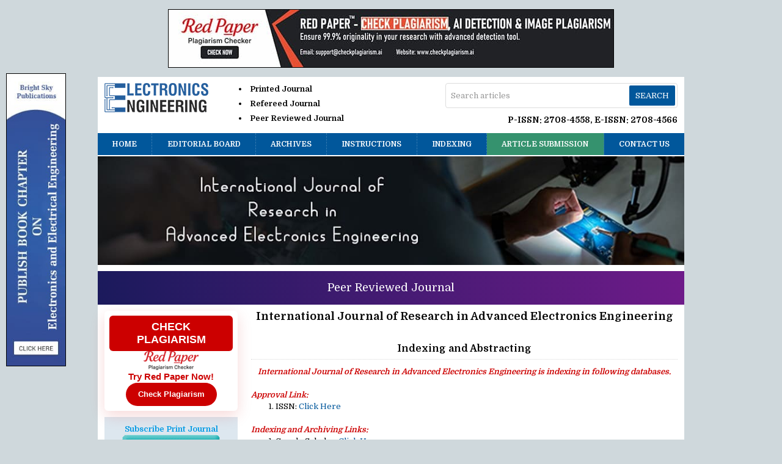

--- FILE ---
content_type: text/html; charset=UTF-8
request_url: https://www.electrojournal.com/indexing
body_size: 6342
content:
<!DOCTYPE html>
<html lang="en">
<head>
<meta charset="utf-8">
<meta http-equiv="X-UA-Compatible" content="IE=edge">
<meta name="viewport" content="width=device-width, initial-scale=1">
<meta name="description" content="The journal will be indexed in various databases." />
<meta name="keywords" content="indexing and abstracting, electronics engineering journal, open access electronics engineering journal, peer reviewed electronics engineering journal" />
<meta name="Author" content="International Journal of Research in Advanced Electronics Engineering-info@electrojournal.com" />
<meta name="Robots" content="index, follow" />
<title>Indexing and Abstracting | International Journal of Research in Advanced Electronics Engineering</title>
<link rel="canonical" href="https://www.electrojournal.com/indexing">
<link rel="shortcut icon" href="https://www.electrojournal.com/images/favicon.ico" />
<link rel="stylesheet" href="https://www.akinik.com/assets/css/materialize.min.css" />
<link rel="stylesheet" href="https://fonts.googleapis.com/css?family=Roboto:400,500|Domine:400,700|Material+Icons" />
<style type="text/css">
*,*:after,*:before{margin:0;box-sizing:border-box !important;outline:none}body{font-size:13px;font-family:'Domine', sans-serif;overflow-y:scroll}

.row{margin-bottom:0;clear:both}.container{width:75%}.fluid{float:left;width:100%;height:auto}

a{text-decoration:none}a:hover{text-decoration:underline}img,a img{max-width:100%;border:none;object-fit:cover;overflow:hidden}
b,strong,label,th,h1,h2,h3,h4,h5,h6{margin:0;font-weight:700}h1{font-size:24px}h2{font-size:22px}h3{font-size:18px}h4{font-size:16px}h5{font-size:14px}h6{font-size:12px}

input,button,select,textarea{margin:0 !important;font-size:13px !important;font-family:'Domine', sans-serif}

header{padding:10px 0}
header .col img{float:left}
header .col ul{margin-left:50px}
header .col ul li{margin-bottom:5px;font-weight:700;list-style-type:disc;list-style-position:inside}
header .col form{width:380px;margin-bottom:12px;padding:3px;border:1px solid #ddd;border-radius:4px;-webkit-border-radius:4px;display:flex}
header .col form input[type=text]{height:33px;padding:0 5px;border:none !important;box-shadow:none !important}
header .col form input[type=text]::placeholder{color:#999}
header .col form button.btn-flat{height:33px;line-height:34px;padding:0 10px;font-size:12px;font-weight:500}

nav *{height:36px !important;min-height:36px !important;line-height:36px !important}
nav{height:38px !important;border-bottom:2px solid #fff}
nav ul{display:flex}
nav ul li{border-right:1px dashed #3479b0;flex-grow:1}
nav ul li:nth-child(6){background-color:#35926e;}
nav ul li:last-child{border:none}
nav ul li a{font-size:12px;font-weight:700;text-align:center;text-transform:uppercase}
nav a:hover,.sidenav a:hover{text-decoration:none}
nav a.sidenav-trigger{margin:0;padding-right:10px}

.banner img{width:100%}

main{padding:10px 0}

aside .head{float:left;width:100%;padding:8px 10px;background-color:#01579b;color:#fff;font-weight:700}
aside .body{float:left;width:100%;background-color:#dde7ef}
aside .body li{float:left;width:100%;border-top:1px solid #fff;border-bottom:1px solid #a4bbcd;clear:both}
aside .body li:last-child{border-bottom:none}
aside .body li a,aside .body li strong{float:left;width:100%;padding:8px 10px;color:#000;font-weight:normal}
aside img{max-width:100%;margin:0;display:block}

section{margin-bottom:10px;text-align:justify;-ms-word-break:break-all;word-break:break-all;word-break:break-word;-webkit-hyphens:auto;-moz-hyphens:auto;hyphens:auto;overflow-wrap:break-word}
section .phead,
section .chead{margin-bottom:10px}
section .phead{padding-bottom:2px}
section .phead h1{font-size:18px;font-weight:700}
section .chead{padding-bottom:5px;border-bottom:1px dotted #d9d9d9;font-size:16px;font-weight:700}
section a{color:#01579b}

.btn-link-wrap{margin-bottom:20px}
.btn-link-wrap a.btn-flat{line-height:34px;margin:0 10px;border:2px solid transparent;border-radius:25px;display:inline-block;font-size:13px;font-weight:500;text-transform:inherit}
.btn-link-wrap a.btn-flat.teal{border-color:#00796b}
.btn-link-wrap a.btn-flat.red{border-color:#c62828}
.btn-link-wrap a.btn-flat:hover{text-decoration:none}

.boards th,.articles th{padding:8px 7px 6px;background-color:#eee;border:1px solid #e5e5e5;font-size:12px;vertical-align:top}
.boards td,.articles td{padding:7px 7px 6px;border:1px solid #e5e5e5;vertical-align:top}
.boards td:first-child{width:80px}
.boards td:first-child img{width:100%;border-radius:4px;-webkit-border-radius:4px}

.archives .head{padding:8px 10px;border-top:1px solid #eee;border-bottom:1px solid #e5e5e5;font-size:12px;font-weight:700;text-transform:uppercase}
.archives .body{padding:8px 10px;font-size:12px;text-transform:uppercase}
.archives .body ul{margin-top:10px}
.archives .body ul li{margin-bottom:10px}

.articles{margin-bottom:10px}
.articles th.xs{width:50px}.articles th.sm{width:100px}
.articles th,.articles td{padding:7px;vertical-align:top}
.articles td .body{margin-bottom:7px}.articles td .body:last-child{margin-bottom:2px}
.articles td .body a{font-weight:700}

.citation{margin-top:20px;padding:10px;background-color:#cbe0cb;border:1px solid #900;color:#0000cc}
.citation .head{margin-bottom:5px;padding-bottom:5px;border-bottom:1px dashed #999;font-weight:500}
.citation .body{line-height:18px;-ms-word-break:break-all;word-break:break-all;word-break:break-word;-webkit-hyphens:auto;-moz-hyphens:auto;hyphens:auto;overflow-wrap:break-word}
.citation .body a{color:#0000cc;text-decoration:underline}
.citation .body a:hover{text-decoration:none}

table.indexing{float:left;width:100%;border-collapse:collapse}
table.indexing td{padding:5px 0;border:1px solid #ccc;text-align:center}
table.indexing td img{float:none}


.form.ajax{padding:20px 13px 10px;border:1px solid #d9d9d9;border-radius:5px;-webkit-border-radius:5px;clear:both;overflow:hidden;position:relative}
.form.ajax .row{margin-bottom:0;padding:0 10px}
.form.ajax .row .col{margin-bottom:15px;padding:0 15px}
.form.ajax .row .col h3{font-weight:bold;font-family:Georgia, "Times New Roman", Times, serif}
.form.ajax .row .col label{float:left;width:100%;color:#333}
.form.ajax .row .col input,.form.ajax .row .col textarea,.form.ajax .row .col select{float:left;width:100%;height:36px;margin:0;padding:0 5px;background-color:#fff;border:1px solid #d9d9d9;border-radius:4px;-webkit-border-radius:4px;outline:none}
.form.ajax .row .col textarea{padding:5px;height:120px}
.form.ajax .row .col input:focus,.form.ajax .row .col textarea:focus,.form.ajax .row .col select:focus{border-color:#2962ff;box-shadow:0 1px 2px rgba(0,0,0,0.2) inset}
.form.ajax .row .col .btn{height:35px;line-height:36px;font-size:12px}
.form.ajax .row .col .btn-flat{border-radius:4px;font-weight:500;text-transform:inherit}
.form.ajax .row .col .btn-flat:hover{background:rgba(41,98,255,0.8) !important;box-shadow:0 1px 2px rgba(41,98,255,0.6)}

.progress{margin:0;border-radius:0;position:absolute;top:0;left:0;z-index:999;display:none}
#toast-container{top:auto;right:30px;bottom:30px}.toast{font-size:15px}

.smsg{margin-top:20px;padding:10px;background-color:#ecf9e8;border:1px solid #94bc87;border-radius:3px;-webkit-border-radius:3px;color:#416336;font-weight:700;display:none}

footer{padding:10px 0;font-size:12px}

.whatsapp{width:40px;height:140px;margin:auto;position:fixed;bottom:5px;right:0;z-index:99999;display:none}
.aJyEal tr{border:none;}
.aJyEal tr td{padding:5px;border:1px solid #ddd;}
.aJyEal tr td:first-child{background-color:#9a9aff}
.aJyEal tr td:last-child{background-color:#bbbbf9}
@media(max-width:992px){
.container,aside,section{width:100%}section{padding:0 10px}
header{padding:12px 0}
header .col{text-align:center}
header .col a{margin:auto}
header .col a img{float:none}
header .col ul{width:100%;margin:10px 0 15px;clear:both}
header .col ul li{margin:0 10px;list-style:none;display:inline-block}
header .col form{width:100%}
header .col h5{float:none !important}
.sidenav{background:#616161 url('https://www.electrojournal.com/images/sidebar-grid.png') left bottom no-repeat}
.sidenav li{float:left;width:100%;line-height:normal;background-color:#616161;border-bottom:1px solid #757575;color:#fff;font-size:14px;font-weight:500;text-transform:uppercase;clear:both}
.sidenav li>a{height:auto;line-height:normal;padding:10px 20px;color:#fff;font-size:14px !important}
.sidenav li>a:hover{text-decoration:none}
section{padding:0}
}
@media(max-width:600px){
section .phead h1{font-size:18px}
.form.ajax{padding:10px 0 0}
.form.ajax .row{padding:0}
.form.ajax .row .col{margin-bottom:10px;padding:0 10px}
#toast-container{right:0;bottom:0}
}

.bs-row {--bs-gutter-x: 1.5rem;display: flex;flex-wrap: wrap;margin-right: calc(-0.5 * var(--bs-gutter-x));margin-left: calc(-0.5 * var(--bs-gutter-x));text-align: center;}
.bs-row > * {flex-shrink: 0;width: 25%;display: flex;flex-direction: column;align-items: center;justify-content: space-between;row-gap: 10px;margin-bottom: 30px;padding-right: calc(var(--bs-gutter-x) * 0.5);padding-left: calc(var(--bs-gutter-x) * 0.5);}
.bs-row > * > a {display: inline-flex;flex-direction: column;row-gap: 8px;}

.mobilebuttons{display: flex;align-items: center;justify-content: center;clear: both;float: left;width: 100%;column-gap: 10px;margin-top: 10px;}
.mobilebuttons.d-flex-col{flex-direction: column;row-gap: 10px;}
.mobilebuttons .enqbtn{border-radius: 17px;border: 1px solid #2e3192;height: 34px;width: 100%;background: #fff;display: flex;align-items: center;justify-content: center;color: #2e3192;font-weight: 500;column-gap: 5px;text-decoration: none;cursor: pointer;font-size: 12px !important;}
.mobilebuttons .enqbtn.bgbtn{background: #2e3192;color: #fff;}
.mobilebuttons .enqbtn.hideonlarge{display: none;}
.mobilebuttons .enqbtn span.material-icons{font-size: 16px;}

.subscriptionenquirycanvas{background: #e6ebf8;position: fixed;bottom: -84px;left: 0;right: 0;z-index: 999;padding: 0 12px;box-shadow: 0 -5px 5px rgba(0, 0, 0, 0.15);transition: all linear 0.25s;height: 74px;}
.subscriptionenquirycanvas .container{display: flex;align-items: center;justify-content: space-between;height: 74px;}
.subscriptionenquirycanvas .container .hideonmobile{display: flex;align-items: center;column-gap: 15px;}
.subscriptionenquirycanvas .container .buttongroup{display: flex;align-items: center;column-gap: 5px;}
.subscriptionenquirycanvas .container a.enqbtn{padding: 0 9px;background: #fe610c;border-radius: 5px;color: #fff;font-weight: 500;font-family: 'Roboto', sans-serif;color: #fff;font-size: 13px;height: 34px;display: inline-flex;border: 1px solid transparent;align-items: center;column-gap: 5px;text-decoration: none;}
.subscriptionenquirycanvas .container a.enqbtn.wab{border-color: #fe610c;background: #fff;color: #fe610c;}
@media(max-width:600px){.bs-row > * {width: 50%;}.mobilebuttons .enqbtn.hideonlarge{display: flex;}.mobilebuttons .enqbtn.hideonsmall{display: none;}.subscriptionenquirycanvas .container .hideonmobile{display: none;}.subscriptionenquirycanvas .container{justify-content: center;}}

.subscriptionform{background: #000a;position: fixed;top: 0;bottom: 0;left: 0;right: 0;z-index: 999;font-family: 'Roboto', sans-serif;display: none;}
.subscriptionform .subscriptionformcentered{display: flex;align-items: center;justify-content: center;width: 100%;height: 100vh;padding: 16px;}
.subscriptionform .subscriptionformcentered .subscriptionformcard{background: #fff;border-radius: 12px;width: 500px;overflow: hidden;}
.subscriptionform .subscriptionformcentered .subscriptionformcard .subscriptionformcardhead{background: #0259b9;height: 120px;display: flex;align-items: center;justify-content: center;flex-direction: column;position: relative;row-gap: 10px;}
.subscriptionform .subscriptionformcentered .subscriptionformcard .subscriptionformcardhead h5{color: #fff;font-size: 20px;font-weight: 500;font-family: 'Roboto', sans-serif;}
.subscriptionform .subscriptionformcentered .subscriptionformcard .subscriptionformcardhead b{color: #fff;font-size: 15px;font-weight: 500;font-family: 'Roboto', sans-serif;}
.subscriptionform .subscriptionformcentered .subscriptionformcard .subscriptionformcardhead button{background: none;width: 24px;height: 24px;display:flex;align-items: center;justify-content: center;border: none;cursor: pointer;position: absolute;top: 10px;right: 10px;color: #fff;}
.subscriptionform .subscriptionformcentered .subscriptionformcard form{padding: 15px 0 2px;}
.subscriptionform .subscriptionformcentered .subscriptionformcard form .form-row{--bs-gutter-x: 1rem;display: flex;flex-wrap: wrap;}
.subscriptionform .subscriptionformcentered .subscriptionformcard form .form-row > *{width: 100%;flex-shrink: 0;padding-right: calc(var(--bs-gutter-x) * 1);padding-left: calc(var(--bs-gutter-x) * 1);margin-bottom: 15px;}
.subscriptionform .subscriptionformcentered .subscriptionformcard form .form-row-2 > *{width: 50%;}
.subscriptionform .subscriptionformcentered .subscriptionformcard form .form-row label{text-transform: uppercase;font-size: 11px;font-weight: 500;color: #333;float: left;display: block;}
.subscriptionform .subscriptionformcentered .subscriptionformcard form .form-row .subscriptionfield{background: #fff;border-radius: 4px;width: 100%;border:1px solid #dee2e6;height: 34px;padding:0 7px;box-shadow: none;outline: none;font-family: 'Roboto', sans-serif;float: left;margin: 0;box-sizing: border-box;}
.subscriptionform .subscriptionformcentered .subscriptionformcard form .form-row textarea.subscriptionfield{height: 80px;padding:7px;}
.subscriptionform .subscriptionformcentered .subscriptionformcard form .form-row .subscriptionfield:focus{border-color: #0259b9;}
.subscriptionform .subscriptionformcentered .subscriptionformcard form .form-row button,
.subscriptionform .subscriptionformcentered .subscriptionformcard form .form-row .sloader{width: 130px;height:34px;line-height:34px;padding:0px 12px;background:#0259b9;border:none;border-radius:4px;color:#fff;font-size:12px;font-weight:500;text-align:center;text-transform:uppercase;cursor:pointer;box-shadow:0px 1px 1px rgba(0,0,0,0.3);margin:auto;display: inline-block;font-family: 'Roboto', sans-serif;}
.subscriptionform .subscriptionformcentered .subscriptionformcard form .form-row button:active{background:#187bcf}
.subscriptionform .subscriptionformcentered .subscriptionformcard form .form-row .sloader{opacity: 0.5;cursor: default;display: none;}
.customtoast button{background: none;width: 24px;height: 24px;display:flex;align-items: center;justify-content: center;border: none;cursor: pointer;}
@media(max-width:600px){.subscriptionform .subscriptionformcentered .subscriptionformcard form .form-row-2 > *{width: 100%;clear: both;}}

.redpaper-widget {
    width: 100%;
    padding: 8px;
    text-align: center;
    background: #fff;
    box-shadow: 0 8px 24px rgba(204, 0, 0, 0.15);
    transition: transform 0.3s ease;
    position: relative;
    display: flex;
	flex-direction: column;
	align-items: center;
	justify-content: center;
	row-gap: 10px;
    margin-bottom: 10px;
    border-radius: 6px;
}
.redpaper-widget:hover {
    transform: translateY(-4px);
}
.redpaper-widget img {
    float: none !important;
    width: 90px;
    height: auto;
}
.redpaper-widget .headline {
    font: 700 18px/1.2 sans-serif;
    color: #fff;
    background: #cc0000;
    padding: 8px 12px;
    border-radius: 6px;
    display: inline-block;
    text-transform: uppercase;
}
.redpaper-widget .cta {
    font: 600 15px/1.4 sans-serif;
    color: #cc0000;
}
.redpaper-widget .check-btn {
    background: #cc0000;
    color: #fff;
    border: none;
    padding: 10px 20px;
    font: 600 14px/1.4 sans-serif;
    border-radius: 25px;
    cursor: pointer;
    position: relative;
    overflow: hidden;
    z-index: 1;
}
.redpaper-widget .check-btn::before {
    content: '';
    position: absolute;
    top: 0;
    left: -100%;
    width: 100%;
    height: 100%;
    background:
        linear-gradient(90deg, rgba(255, 255, 255, 0) 0%, rgba(255, 255, 255, 0.4) 50%, rgba(255, 255, 255, 0) 100%),
        linear-gradient(90deg, rgba(255, 0, 0, 0.1), rgba(255, 255, 255, 0.1), rgba(0, 0, 0, 0.1));
    animation: wave-slide 2s infinite;
    z-index: 0;
}
.redpaper-widget .check-btn:hover {
    background: #a80000;
}
.redpaper-widget .check-btn span {
    position: relative;
    z-index: 2;
}

@keyframes wave-slide {
    0% {
        left: -100%;
    }
    50%, 100% {
        left: 100%;
    }
}


</style>
<script src="https://www.google.com/recaptcha/api.js" defer></script><!-- Global site tag (gtag.js) - Google Analytics -->
<script async src="https://www.googletagmanager.com/gtag/js?id=UA-161416144-1"></script>
<script>
  window.dataLayer = window.dataLayer || [];
  function gtag(){dataLayer.push(arguments);}
  gtag('js', new Date());

  gtag('config', 'UA-161416144-1');
</script>
</head>
<body class="blue-grey lighten-4 black-text">
<div style="display:flex;justify-content:center;padding:15px 0;">
	<a href="https://www.checkplagiarism.ai" style="display:inline-block" target="_blank" rel="nofollow sponsored noopener">
		<img src="https://www.akinik.com/images/red-paper/red-paper-banner-4.jpg" alt="Red Paper" title="Red Paper" style="display:block;border:1px solid #000;float:none;max-width:100%" />
	</a>
</div>

<div class="container white">
	<header class="row white">
		<div class="col s12 m12 l7">
			<a href="https://www.electrojournal.com/"><img src="https://www.electrojournal.com/images/logo.png" alt="International Journal of Research in Advanced Electronics Engineering" height="48" /></a>
			<ul class="left">
				<li>Printed Journal</li>
				<li>Refereed Journal</li>
				<li>Peer Reviewed Journal</li>
			</ul>
		</div>
		<div class="col s12 m12 l5">
			<form action="https://www.electrojournal.com/search" method="get" name="searchform" autocomplete="off" class="right white" onsubmit="return q.value!='';">
				<input type="text" name="q" placeholder="Search articles" />
				<button type="submit" class="btn-flat light-blue darken-4 white-text">Search</button>
			</form>
			<br clear="all">
			<h5 class="right">P-ISSN: 2708-4558, E-ISSN: 2708-4566</h5>
		</div>
	</header>
	<div class="clearfix"></div>
	<nav class="nav-extended light-blue darken-4 z-depth-0">
		<div class="nav-wrapper">
			<ul id="nav-mobile" class="hide-on-med-and-down fluid"><li><a href="https://www.electrojournal.com">Home</a></li><li><a href="https://www.electrojournal.com/board">Editorial Board</a></li><li><a href="https://www.electrojournal.com/archives">Archives</a></li><li><a href="https://www.electrojournal.com/instructions">Instructions</a></li><li><a href="https://www.electrojournal.com/indexing">Indexing</a></li><li><a href="https://www.electrojournal.com/submission">Article Submission</a></li><li><a href="https://www.electrojournal.com/contact">Contact us</a></li></ul>
			<a href="#" data-target="sidenav" class="sidenav-trigger center-align right"><i class="material-icons white-text left">menu</i>MENU</a>
		</div>
	</nav>
	<div class="clearfix"></div>
	<div class="banner"><img src="https://www.electrojournal.com/images/header.jpg" alt="International Journal of Research in Advanced Electronics Engineering" class="left" /></div>
	<div class="clearfix"></div>
	<div style="float:left;width:100%;text-align:center;background: linear-gradient(90deg, #1b1a5c, #6e1b89);padding:14px 0;margin:10px 0 0;color:#fff;font-weight:500;font-size: 18px;">Peer Reviewed Journal</div>
	<main class="row white">
		<aside class="col s12 m12 l3 hide-on-med-and-down">
		    <a href="https://www.checkplagiarism.ai" target="_blank" style="text-decoration:none;" rel="nofollow sponsored noopener">
                <div class="redpaper-widget">
                    <div class="headline">Check Plagiarism</div>
					<img src="https://www.checkplagiarism.ai/static/logo-new.png" alt="Red Paper Logo">
                    <div class="cta">Try Red Paper Now!</div>
                    <button class="check-btn"><span>Check Plagiarism</span></button>
                </div>
            </a>
			<a href="https://www.electrojournal.com/electronics-magazine-subscription" class="body center-align" style="padding:10px;"><b>Subscribe Print Journal</b><br clear="all"><img src="https://www.electrojournal.com/images/recommend-this-journal.png" alt="Subscribe Print Journal" style="margin:auto;" /></a>
			<div class="head">Journal's Code</div><ul class="body"><li><strong>P-ISSN: 2708-4558</strong></li><li><strong>E-ISSN: 2708-4566</strong></li></ul><div class="head">Important Information</div><ul class="body"><li><strong>Toll Free: 1800-1234070</strong></li><li><strong>Working hours 10:00 AM-06:00 PM</strong></li></ul><div class="head">Issue Bar</div><ul class="body"><li><a href="https://www.electrojournal.com/archives">Current Issue</a></li><li><a href="https://www.electrojournal.com/invitation">Invitation</a></li></ul><div class="head">Sidebar</div><ul class="body"><li><a href="https://www.electrojournal.com">Home</a></li><li><a href="https://www.electrojournal.com/board">Editorial Board</a></li><li><a href="https://www.electrojournal.com/archives">Archives</a></li><li><a href="https://www.electrojournal.com/instructions">Instructions to Author</a></li><li><a href="https://www.electrojournal.com/indexing">Indexing and Abstracting</a></li><li><a href="https://www.electrojournal.com/contact">Contact us</a></li><li><a href="https://www.electrojournal.com/publication-policy">Peer Review and Publication Policy</a></li><li><a href="https://www.electrojournal.com/publication-ethics">Publication Ethics</a></li></ul><div class="head">Identifier</div><ul class="body"><li><a href="https://www.crossref.org/titleList/" target="_blank"><img src="https://www.electrojournal.com/uploads/JPG_20200615_013212.jpg" alt="Electronics journal CrossRef membership" style="border:0px #0000ee;width:241px;height:90px;vertical-align:baseline" title="CrossRef membership of electronics engineering journals"></a></li></ul>
		</aside>
		<section class="col s12 m12 l9">
			<div class="phead center-align"><h1>International Journal of Research in Advanced Electronics Engineering</h1></div>
			<br clear="all"><div class="head chead center-align">Indexing and Abstracting</div><div><div style="text-align:center"><em><strong style="color:#cc0000">International Journal of Research in Advanced Electronics Engineering is indexing in following databases.</strong></em></div></div><div><br></div><div><strong><em style="color:#cc0000">Approval Link:</em></strong></div><div><ol><li>ISSN: <a href="https://portal.issn.org/resource/ISSN/2708-4566" target="_blank">Click Here</a></li></ol></div><div><br></div><div><strong><em style="color:#cc0000">Indexing and Archiving Links:</em></strong></div><div><ol><li>Google Scholar: <a href="https://scholar.google.com/scholar?hl=en&as_sdt=0%2C5&q=%22International+Journal+of+Research+in+Advanced+Electronics+Engineering%22&btnG=" target="_blank">Click Here</a></li><li>CrossRef: <a href="https://www.crossref.org/titleList/" target="_blank">Click Here</a></li><li>Scilit: <a href="https://www.scilit.net/sources/122732" target="_blank">Click Here</a></li><li>Open Ukrainian Citation Index (OUCI): <a href="https://ouci.dntb.gov.ua/en/?q=%22International+Journal+of+Research+in+Advanced+Electronics+Engineering%22" target="_blank">Click Here</a></li><li>Semantic Scholar: <a href="https://www.semanticscholar.org/venue?name=International%20Journal%20of%20Research%20in%20Advanced%20Electronics%20Engineering" target="_blank">Click Here</a></li><li>Scinapse: <a href="https://www.scinapse.io/journals/4220651460" target="_blank">Click Here</a></li><li>Scite: <a href="https://scite.ai/journals/international-journal-of-research-in-Yg2yz" target="_blank">Click Here</a></li></ol></div>		</section>
		<aside class="col s12 m12 l3 show-on-medium-and-down" style="display:none">
			<a href="https://www.electrojournal.com/electronics-magazine-subscription" class="body center-align" style="padding:10px;"><b>Subscribe Print Journal</b><br clear="all"><img src="https://www.electrojournal.com/images/recommend-this-journal.png" alt="Subscribe Print Journal" style="margin:auto;" /></a>
			<div class="head">Journal's Code</div><ul class="body"><li><strong>P-ISSN: 2708-4558</strong></li><li><strong>E-ISSN: 2708-4566</strong></li></ul><div class="head">Important Information</div><ul class="body"><li><strong>Toll Free: 1800-1234070</strong></li><li><strong>Working hours 10:00 AM-06:00 PM</strong></li></ul><div class="head">Issue Bar</div><ul class="body"><li><a href="https://www.electrojournal.com/archives">Current Issue</a></li><li><a href="https://www.electrojournal.com/invitation">Invitation</a></li></ul><div class="head">Sidebar</div><ul class="body"><li><a href="https://www.electrojournal.com">Home</a></li><li><a href="https://www.electrojournal.com/board">Editorial Board</a></li><li><a href="https://www.electrojournal.com/archives">Archives</a></li><li><a href="https://www.electrojournal.com/instructions">Instructions to Author</a></li><li><a href="https://www.electrojournal.com/indexing">Indexing and Abstracting</a></li><li><a href="https://www.electrojournal.com/contact">Contact us</a></li><li><a href="https://www.electrojournal.com/publication-policy">Peer Review and Publication Policy</a></li><li><a href="https://www.electrojournal.com/publication-ethics">Publication Ethics</a></li></ul><div class="head">Identifier</div><ul class="body"><li><a href="https://www.crossref.org/titleList/" target="_blank"><img src="https://www.electrojournal.com/uploads/JPG_20200615_013212.jpg" alt="Electronics journal CrossRef membership" style="border:0px #0000ee;width:241px;height:90px;vertical-align:baseline" title="CrossRef membership of electronics engineering journals"></a></li></ul>
		</aside>
	</main>		<style>
		.c93Gbe .col{padding-top:0px;padding-bottom:5px;}
		.c93Gbe .col h6{font-size:14px;color:#fff;font-weight:normal;}
		.c93Gbe .col ul{float:left;width:100%;margin-top:20px;clear:both;}
		.c93Gbe .col ul li{float:left;width:100%;margin-bottom:5px;clear:both;}
		.c93Gbe .col ul li a{color:#a2d1ea;}
		.c93Gbe .col ul li a:hover{color:#fff;}
		</style>
		<div style="float:left;width:100%;padding:30px 16px 25px;background:#032741;">
			<div class="row c93Gbe"><div class="col s12 m6 l3"><h6>Related Links</h6><ul><li><a href="https://www.akinik.com/electrical-and-electronics-engineering-journal-subscription" rel="dofollow" target="_blank">Electrical Engineering Journal Subscription</a></li><li><a href="https://www.akinik.com/engineering-peer-reviewed-journals" rel="dofollow" target="_blank">Engineering Peer Reviewed Journals</a></li><li><a href="https://www.akinik.com/engineering-subscription" rel="dofollow" target="_blank">Engineering Subscription</a></li><li><a href="https://www.engineeringpaper.net/engineering-magazine-subscription" rel="dofollow" target="_blank">Engineering Journal Subscription</a></li><li><a href="https://www.linearpublication.com/e-journals-subscription-online-access-research-access/" rel="dofollow" target="_blank">E Journals Subscription</a></li></ul></div><div class="col s12 m6 l3"><h6>Related Journal Subscription</h6><ul><li><a href="https://www.electronicnetjournal.com/electronics-magazine-subscription" rel="dofollow" target="_blank">Networking Magazine Subscription</a></li><li><a href="https://www.electricaltechjournal.com/electrical-magazine-subscription" rel="dofollow" target="_blank">Electrical Magazine Subscription</a></li><li><a href="https://www.circuitsjournal.com/circuit-devices-magazine-subscription" rel="dofollow" target="_blank">Circuit Devices Magazine Subscription</a></li><li><a href="https://www.datacomjournal.com/electrical-engineering-magazine-subscription" rel="dofollow" target="_blank">Data Communication Journal Subscription</a></li><li><a href="https://www.microcircuitsjournal.com/electronics-magazine-subscription" rel="dofollow" target="_blank">Microcircuit Magazine Subscription</a></li></ul></div>				<div class="col s12 m6 l3" style="float:right;padding-bottom:0;text-align:center;">
					<a href="https://www.electrojournal.com/"><img src="https://www.electrojournal.com/images/logowhite.png" alt="International Journal of Research in Advanced Electronics Engineering" style="display:inline-block;"><br clear="all"></a>
					<p style="color:#a2d1ea;">International Journal of Research in Advanced Electronics Engineering</p>
				</div>
			</div>
		</div>	<footer class="fluid light-blue darken-4 white-text center-align">&copy; 2025. All Rights Reserved. International Journal of Research in Advanced Electronics Engineering</footer>
</div>
<ul class="sidenav" id="sidenav">
	<li class="center-align white" style="padding:10px 20px"><img src="https://www.electrojournal.com/images/logo.png" alt="International Journal of Research in Advanced Electronics Engineering" /></li>
	<li><a href="https://www.electrojournal.com">Home</a></li><li><a href="https://www.electrojournal.com/board">Editorial Board</a></li><li><a href="https://www.electrojournal.com/archives">Archives</a></li><li><a href="https://www.electrojournal.com/instructions">Instructions</a></li><li><a href="https://www.electrojournal.com/indexing">Indexing</a></li><li><a href="https://www.electrojournal.com/submission">Article Submission</a></li><li><a href="https://www.electrojournal.com/contact">Contact us</a></li>
	<li><a href="tel:9711224068">Helpline No.: +91-9711224068</a></li>
	<li><a href="tel:9718222251">Fast Publication: +91-9718222251</a></li>
	<li><a href="tel:18001234070">Toll Free: 1800-1234070</a></li>
</ul>
<a href="https://wa.me/919718222251?text=Hi, I have a query regarding publication in International Journal of Research in Advanced Electronics Engineering." target="_blank" class="show-on-medium-and-down whatsapp"><img src="https://www.akinik.com/images/whatsapp-logo.png" alt="International Journal of Research in Advanced Electronics Engineering" /></a>

<style>
.cS4bPe{float:left;width:98px;height:480px;margin:auto;position:fixed;left:10px;top:0;bottom:0}.cS4bPe img{float:left;width:auto;height:480px;border:1px solid #000}
</style>
<div class="cS4bPe hide-on-med-and-down"><a href="https://www.bspublications.com/publish-book-chapter/1608203974-Advanced-Trends-in-Electronics-and-Electrical-Engineering" target="_blank"><img src="https://www.electrojournal.com/images/bookchapterads.jpg" alt="Call for book chapter" /></a></div><script src="https://www.akinik.com/assets/js/jquery.js" defer></script>
<script src="https://www.akinik.com/assets/js/jquery.form.min.js" defer></script>
<script src="https://www.akinik.com/assets/js/materialize.min.js" defer></script>
<script>function downloadJSAtOnload(){var element = document.createElement('script');element.src = 'https://www.electrojournal.com/js/app.js?1765586684';document.body.appendChild(element);}if(window.addEventListener)window.addEventListener('load', downloadJSAtOnload, false);else if(window.attachEvent)window.attachEvent('onload', downloadJSAtOnload);else window.onload = downloadJSAtOnload;</script>
</body>
</html>